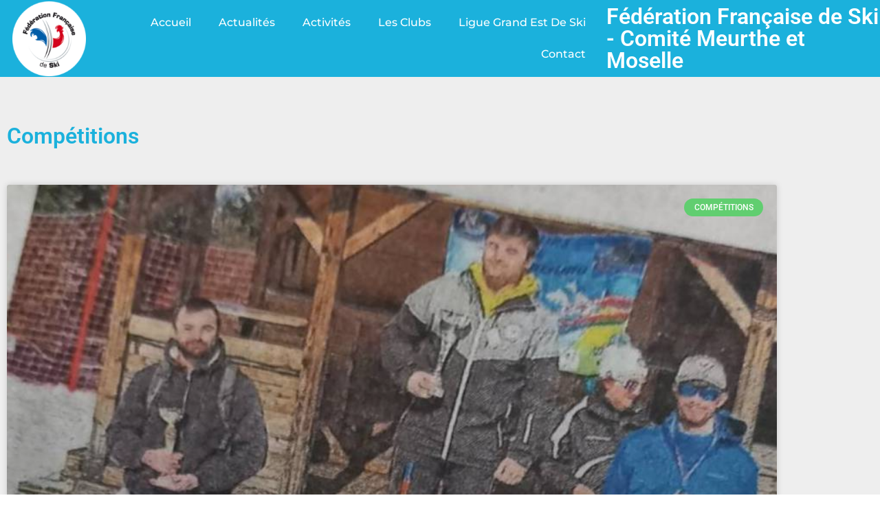

--- FILE ---
content_type: text/css
request_url: http://cd54ski.fr/wp-content/uploads/elementor/css/post-81.css?ver=1767806737
body_size: 1345
content:
.elementor-81 .elementor-element.elementor-element-4676ce2a:not(.elementor-motion-effects-element-type-background), .elementor-81 .elementor-element.elementor-element-4676ce2a > .elementor-motion-effects-container > .elementor-motion-effects-layer{background-color:var( --e-global-color-primary );}.elementor-81 .elementor-element.elementor-element-4676ce2a > .elementor-container{max-width:1400px;}.elementor-81 .elementor-element.elementor-element-4676ce2a{transition:background 0.3s, border 0.3s, border-radius 0.3s, box-shadow 0.3s;margin-top:0px;margin-bottom:-110px;z-index:10;}.elementor-81 .elementor-element.elementor-element-4676ce2a > .elementor-background-overlay{transition:background 0.3s, border-radius 0.3s, opacity 0.3s;}.elementor-bc-flex-widget .elementor-81 .elementor-element.elementor-element-37bb1c07.elementor-column .elementor-widget-wrap{align-items:center;}.elementor-81 .elementor-element.elementor-element-37bb1c07.elementor-column.elementor-element[data-element_type="column"] > .elementor-widget-wrap.elementor-element-populated{align-content:center;align-items:center;}.elementor-81 .elementor-element.elementor-element-37bb1c07 > .elementor-element-populated{padding:0px 0px 0px 0px;}.elementor-widget-image .widget-image-caption{color:var( --e-global-color-text );font-family:var( --e-global-typography-text-font-family ), Sans-serif;font-weight:var( --e-global-typography-text-font-weight );}.elementor-81 .elementor-element.elementor-element-376a716b{text-align:center;}.elementor-81 .elementor-element.elementor-element-376a716b img{max-width:75%;height:109px;}.elementor-bc-flex-widget .elementor-81 .elementor-element.elementor-element-470b41b2.elementor-column .elementor-widget-wrap{align-items:center;}.elementor-81 .elementor-element.elementor-element-470b41b2.elementor-column.elementor-element[data-element_type="column"] > .elementor-widget-wrap.elementor-element-populated{align-content:center;align-items:center;}.elementor-widget-nav-menu .elementor-nav-menu .elementor-item{font-family:var( --e-global-typography-primary-font-family ), Sans-serif;font-weight:var( --e-global-typography-primary-font-weight );}.elementor-widget-nav-menu .elementor-nav-menu--main .elementor-item{color:var( --e-global-color-text );fill:var( --e-global-color-text );}.elementor-widget-nav-menu .elementor-nav-menu--main .elementor-item:hover,
					.elementor-widget-nav-menu .elementor-nav-menu--main .elementor-item.elementor-item-active,
					.elementor-widget-nav-menu .elementor-nav-menu--main .elementor-item.highlighted,
					.elementor-widget-nav-menu .elementor-nav-menu--main .elementor-item:focus{color:var( --e-global-color-accent );fill:var( --e-global-color-accent );}.elementor-widget-nav-menu .elementor-nav-menu--main:not(.e--pointer-framed) .elementor-item:before,
					.elementor-widget-nav-menu .elementor-nav-menu--main:not(.e--pointer-framed) .elementor-item:after{background-color:var( --e-global-color-accent );}.elementor-widget-nav-menu .e--pointer-framed .elementor-item:before,
					.elementor-widget-nav-menu .e--pointer-framed .elementor-item:after{border-color:var( --e-global-color-accent );}.elementor-widget-nav-menu{--e-nav-menu-divider-color:var( --e-global-color-text );}.elementor-widget-nav-menu .elementor-nav-menu--dropdown .elementor-item, .elementor-widget-nav-menu .elementor-nav-menu--dropdown  .elementor-sub-item{font-family:var( --e-global-typography-accent-font-family ), Sans-serif;font-weight:var( --e-global-typography-accent-font-weight );}.elementor-81 .elementor-element.elementor-element-7af6ce7a .elementor-menu-toggle{margin-left:auto;background-color:#FFF7F1;border-width:0px;border-radius:0px;}.elementor-81 .elementor-element.elementor-element-7af6ce7a .elementor-nav-menu .elementor-item{font-family:"Montserrat", Sans-serif;font-size:16px;font-weight:500;text-transform:capitalize;}.elementor-81 .elementor-element.elementor-element-7af6ce7a .elementor-nav-menu--main .elementor-item{color:var( --e-global-color-ee0c209 );fill:var( --e-global-color-ee0c209 );}.elementor-81 .elementor-element.elementor-element-7af6ce7a .elementor-nav-menu--main .elementor-item:hover,
					.elementor-81 .elementor-element.elementor-element-7af6ce7a .elementor-nav-menu--main .elementor-item.elementor-item-active,
					.elementor-81 .elementor-element.elementor-element-7af6ce7a .elementor-nav-menu--main .elementor-item.highlighted,
					.elementor-81 .elementor-element.elementor-element-7af6ce7a .elementor-nav-menu--main .elementor-item:focus{color:#011640;fill:#011640;}.elementor-81 .elementor-element.elementor-element-7af6ce7a .elementor-nav-menu--main .elementor-item.elementor-item-active{color:#011640;}.elementor-81 .elementor-element.elementor-element-7af6ce7a .elementor-nav-menu--dropdown a, .elementor-81 .elementor-element.elementor-element-7af6ce7a .elementor-menu-toggle{color:#848484;fill:#848484;}.elementor-81 .elementor-element.elementor-element-7af6ce7a .elementor-nav-menu--dropdown{background-color:#FFF7F1;}.elementor-81 .elementor-element.elementor-element-7af6ce7a .elementor-nav-menu--dropdown a:hover,
					.elementor-81 .elementor-element.elementor-element-7af6ce7a .elementor-nav-menu--dropdown a:focus,
					.elementor-81 .elementor-element.elementor-element-7af6ce7a .elementor-nav-menu--dropdown a.elementor-item-active,
					.elementor-81 .elementor-element.elementor-element-7af6ce7a .elementor-nav-menu--dropdown a.highlighted,
					.elementor-81 .elementor-element.elementor-element-7af6ce7a .elementor-menu-toggle:hover,
					.elementor-81 .elementor-element.elementor-element-7af6ce7a .elementor-menu-toggle:focus{color:#011640;}.elementor-81 .elementor-element.elementor-element-7af6ce7a .elementor-nav-menu--dropdown a:hover,
					.elementor-81 .elementor-element.elementor-element-7af6ce7a .elementor-nav-menu--dropdown a:focus,
					.elementor-81 .elementor-element.elementor-element-7af6ce7a .elementor-nav-menu--dropdown a.elementor-item-active,
					.elementor-81 .elementor-element.elementor-element-7af6ce7a .elementor-nav-menu--dropdown a.highlighted{background-color:#FFF7F1;}.elementor-81 .elementor-element.elementor-element-7af6ce7a .elementor-nav-menu--dropdown a.elementor-item-active{color:#011640;background-color:#FFF7F1;}.elementor-81 .elementor-element.elementor-element-7af6ce7a .elementor-nav-menu--main .elementor-nav-menu--dropdown, .elementor-81 .elementor-element.elementor-element-7af6ce7a .elementor-nav-menu__container.elementor-nav-menu--dropdown{box-shadow:0px 20px 30px 0px rgba(0, 0, 0, 0.1);}.elementor-81 .elementor-element.elementor-element-7af6ce7a .elementor-nav-menu--dropdown li:not(:last-child){border-style:solid;border-color:rgba(132, 132, 132, 0.15);border-bottom-width:1px;}.elementor-81 .elementor-element.elementor-element-7af6ce7a div.elementor-menu-toggle{color:#011640;}.elementor-81 .elementor-element.elementor-element-7af6ce7a div.elementor-menu-toggle svg{fill:#011640;}.elementor-81 .elementor-element.elementor-element-7af6ce7a{--nav-menu-icon-size:20px;}.elementor-bc-flex-widget .elementor-81 .elementor-element.elementor-element-62ee9c9a.elementor-column .elementor-widget-wrap{align-items:center;}.elementor-81 .elementor-element.elementor-element-62ee9c9a.elementor-column.elementor-element[data-element_type="column"] > .elementor-widget-wrap.elementor-element-populated{align-content:center;align-items:center;}.elementor-81 .elementor-element.elementor-element-62ee9c9a > .elementor-element-populated{padding:0px 0px 0px 0px;}.elementor-widget-theme-site-title .elementor-heading-title{font-family:var( --e-global-typography-primary-font-family ), Sans-serif;font-weight:var( --e-global-typography-primary-font-weight );color:var( --e-global-color-primary );}.elementor-81 .elementor-element.elementor-element-4d29927 .elementor-heading-title{color:var( --e-global-color-ee0c209 );}.elementor-theme-builder-content-area{height:400px;}.elementor-location-header:before, .elementor-location-footer:before{content:"";display:table;clear:both;}@media(max-width:1024px){.elementor-81 .elementor-element.elementor-element-4676ce2a{padding:0% 5% 0% 5%;}.elementor-81 .elementor-element.elementor-element-7af6ce7a .elementor-nav-menu--dropdown a{padding-top:25px;padding-bottom:25px;}.elementor-81 .elementor-element.elementor-element-7af6ce7a .elementor-nav-menu--main > .elementor-nav-menu > li > .elementor-nav-menu--dropdown, .elementor-81 .elementor-element.elementor-element-7af6ce7a .elementor-nav-menu__container.elementor-nav-menu--dropdown{margin-top:20px !important;}}@media(max-width:767px){.elementor-81 .elementor-element.elementor-element-4676ce2a{margin-top:0px;margin-bottom:-86px;padding:0% 5% 0% 5%;}.elementor-81 .elementor-element.elementor-element-37bb1c07{width:30%;}.elementor-81 .elementor-element.elementor-element-470b41b2{width:15%;}.elementor-bc-flex-widget .elementor-81 .elementor-element.elementor-element-470b41b2.elementor-column .elementor-widget-wrap{align-items:center;}.elementor-81 .elementor-element.elementor-element-470b41b2.elementor-column.elementor-element[data-element_type="column"] > .elementor-widget-wrap.elementor-element-populated{align-content:center;align-items:center;}.elementor-81 .elementor-element.elementor-element-7af6ce7a .elementor-nav-menu--main > .elementor-nav-menu > li > .elementor-nav-menu--dropdown, .elementor-81 .elementor-element.elementor-element-7af6ce7a .elementor-nav-menu__container.elementor-nav-menu--dropdown{margin-top:12px !important;}.elementor-81 .elementor-element.elementor-element-62ee9c9a{width:55%;}.elementor-bc-flex-widget .elementor-81 .elementor-element.elementor-element-62ee9c9a.elementor-column .elementor-widget-wrap{align-items:center;}.elementor-81 .elementor-element.elementor-element-62ee9c9a.elementor-column.elementor-element[data-element_type="column"] > .elementor-widget-wrap.elementor-element-populated{align-content:center;align-items:center;}}@media(min-width:768px){.elementor-81 .elementor-element.elementor-element-37bb1c07{width:11.142%;}.elementor-81 .elementor-element.elementor-element-470b41b2{width:57.782%;}.elementor-81 .elementor-element.elementor-element-62ee9c9a{width:31.058%;}}@media(max-width:1024px) and (min-width:768px){.elementor-81 .elementor-element.elementor-element-37bb1c07{width:15%;}.elementor-81 .elementor-element.elementor-element-470b41b2{width:50%;}.elementor-81 .elementor-element.elementor-element-62ee9c9a{width:35%;}}

--- FILE ---
content_type: text/css
request_url: http://cd54ski.fr/wp-content/uploads/elementor/css/post-234.css?ver=1767806737
body_size: 910
content:
.elementor-234 .elementor-element.elementor-element-6938bcb1:not(.elementor-motion-effects-element-type-background), .elementor-234 .elementor-element.elementor-element-6938bcb1 > .elementor-motion-effects-container > .elementor-motion-effects-layer{background-color:var( --e-global-color-primary );}.elementor-234 .elementor-element.elementor-element-6938bcb1 > .elementor-container{max-width:1600px;min-height:13vh;}.elementor-234 .elementor-element.elementor-element-6938bcb1{transition:background 0.3s, border 0.3s, border-radius 0.3s, box-shadow 0.3s;margin-top:15%;margin-bottom:0%;}.elementor-234 .elementor-element.elementor-element-6938bcb1 > .elementor-background-overlay{transition:background 0.3s, border-radius 0.3s, opacity 0.3s;}.elementor-widget-text-editor{font-family:var( --e-global-typography-text-font-family ), Sans-serif;font-weight:var( --e-global-typography-text-font-weight );color:var( --e-global-color-text );}.elementor-widget-text-editor.elementor-drop-cap-view-stacked .elementor-drop-cap{background-color:var( --e-global-color-primary );}.elementor-widget-text-editor.elementor-drop-cap-view-framed .elementor-drop-cap, .elementor-widget-text-editor.elementor-drop-cap-view-default .elementor-drop-cap{color:var( --e-global-color-primary );border-color:var( --e-global-color-primary );}.elementor-234 .elementor-element.elementor-element-6fcd6e08{font-family:"Poppins", Sans-serif;font-size:14px;font-weight:300;line-height:22px;letter-spacing:0.76px;color:#DADADA;}.elementor-bc-flex-widget .elementor-234 .elementor-element.elementor-element-101fbed3.elementor-column .elementor-widget-wrap{align-items:flex-end;}.elementor-234 .elementor-element.elementor-element-101fbed3.elementor-column.elementor-element[data-element_type="column"] > .elementor-widget-wrap.elementor-element-populated{align-content:flex-end;align-items:flex-end;}.elementor-234 .elementor-element.elementor-element-101fbed3 > .elementor-element-populated{margin:0% 0% 0% 10%;--e-column-margin-right:0%;--e-column-margin-left:10%;}.elementor-widget-heading .elementor-heading-title{font-family:var( --e-global-typography-primary-font-family ), Sans-serif;font-weight:var( --e-global-typography-primary-font-weight );color:var( --e-global-color-primary );}.elementor-234 .elementor-element.elementor-element-35bd3621 .elementor-heading-title{font-family:"Nanum Gothic", Sans-serif;font-size:16px;font-weight:300;line-height:19px;letter-spacing:0.87px;color:#FFFFFF;}.elementor-234 .elementor-element.elementor-element-4bb016e6 > .elementor-element-populated{margin:0% 0% 0% 10%;--e-column-margin-right:0%;--e-column-margin-left:10%;}.elementor-234 .elementor-element.elementor-element-44c66eba .elementor-heading-title{font-family:"Nanum Gothic", Sans-serif;font-size:16px;font-weight:300;text-transform:uppercase;line-height:19px;letter-spacing:0.87px;color:#FFFFFF;}.elementor-theme-builder-content-area{height:400px;}.elementor-location-header:before, .elementor-location-footer:before{content:"";display:table;clear:both;}@media(max-width:1024px) and (min-width:768px){.elementor-234 .elementor-element.elementor-element-2af00314{width:100%;}.elementor-234 .elementor-element.elementor-element-101fbed3{width:50%;}.elementor-234 .elementor-element.elementor-element-4bb016e6{width:50%;}}@media(max-width:1024px){.elementor-234 .elementor-element.elementor-element-6938bcb1{padding:0% 3% 10% 3%;}.elementor-234 .elementor-element.elementor-element-2af00314 > .elementor-element-populated{margin:0% 0% 5% 0%;--e-column-margin-right:0%;--e-column-margin-left:0%;}.elementor-234 .elementor-element.elementor-element-6fcd6e08 > .elementor-widget-container{margin:0px 0px 0px 0px;}.elementor-234 .elementor-element.elementor-element-101fbed3 > .elementor-element-populated{margin:0% 0% 0% 0%;--e-column-margin-right:0%;--e-column-margin-left:0%;}.elementor-234 .elementor-element.elementor-element-35bd3621 .elementor-heading-title{font-size:14px;}.elementor-234 .elementor-element.elementor-element-4bb016e6 > .elementor-element-populated{margin:0px 0px 0px 0px;--e-column-margin-right:0px;--e-column-margin-left:0px;}.elementor-234 .elementor-element.elementor-element-44c66eba .elementor-heading-title{font-size:14px;}}@media(max-width:767px){.elementor-234 .elementor-element.elementor-element-6938bcb1{margin-top:20%;margin-bottom:0%;}.elementor-234 .elementor-element.elementor-element-6fcd6e08{font-size:12px;}.elementor-234 .elementor-element.elementor-element-101fbed3 > .elementor-element-populated{margin:0% 0% 5% 0%;--e-column-margin-right:0%;--e-column-margin-left:0%;}}

--- FILE ---
content_type: text/css
request_url: http://cd54ski.fr/wp-content/uploads/elementor/css/post-165.css?ver=1767808864
body_size: 826
content:
.elementor-165 .elementor-element.elementor-element-5509147d:not(.elementor-motion-effects-element-type-background), .elementor-165 .elementor-element.elementor-element-5509147d > .elementor-motion-effects-container > .elementor-motion-effects-layer{background-color:#eeeeee;}.elementor-165 .elementor-element.elementor-element-5509147d{transition:background 0.3s, border 0.3s, border-radius 0.3s, box-shadow 0.3s;padding:100px 0px 100px 0px;}.elementor-165 .elementor-element.elementor-element-5509147d > .elementor-background-overlay{transition:background 0.3s, border-radius 0.3s, opacity 0.3s;}.elementor-165 .elementor-element.elementor-element-b879416{--spacer-size:50px;}.elementor-widget-heading .elementor-heading-title{font-family:var( --e-global-typography-primary-font-family ), Sans-serif;font-weight:var( --e-global-typography-primary-font-weight );color:var( --e-global-color-primary );}.elementor-widget-archive-posts .elementor-button{background-color:var( --e-global-color-accent );font-family:var( --e-global-typography-accent-font-family ), Sans-serif;font-weight:var( --e-global-typography-accent-font-weight );}.elementor-widget-archive-posts .elementor-post__title, .elementor-widget-archive-posts .elementor-post__title a{color:var( --e-global-color-secondary );font-family:var( --e-global-typography-primary-font-family ), Sans-serif;font-weight:var( --e-global-typography-primary-font-weight );}.elementor-widget-archive-posts .elementor-post__meta-data{font-family:var( --e-global-typography-secondary-font-family ), Sans-serif;font-weight:var( --e-global-typography-secondary-font-weight );}.elementor-widget-archive-posts .elementor-post__excerpt p{font-family:var( --e-global-typography-text-font-family ), Sans-serif;font-weight:var( --e-global-typography-text-font-weight );}.elementor-widget-archive-posts .elementor-post__read-more{color:var( --e-global-color-accent );}.elementor-widget-archive-posts a.elementor-post__read-more{font-family:var( --e-global-typography-accent-font-family ), Sans-serif;font-weight:var( --e-global-typography-accent-font-weight );}.elementor-widget-archive-posts .elementor-post__card .elementor-post__badge{background-color:var( --e-global-color-accent );font-family:var( --e-global-typography-accent-font-family ), Sans-serif;font-weight:var( --e-global-typography-accent-font-weight );}.elementor-widget-archive-posts .elementor-pagination{font-family:var( --e-global-typography-secondary-font-family ), Sans-serif;font-weight:var( --e-global-typography-secondary-font-weight );}.elementor-widget-archive-posts .e-load-more-message{font-family:var( --e-global-typography-secondary-font-family ), Sans-serif;font-weight:var( --e-global-typography-secondary-font-weight );}.elementor-widget-archive-posts .elementor-posts-nothing-found{color:var( --e-global-color-text );font-family:var( --e-global-typography-text-font-family ), Sans-serif;font-weight:var( --e-global-typography-text-font-weight );}.elementor-165 .elementor-element.elementor-element-48848a80{--grid-row-gap:35px;--grid-column-gap:30px;}.elementor-165 .elementor-element.elementor-element-48848a80 > .elementor-widget-container{margin:35px 0px 0px 0px;}.elementor-165 .elementor-element.elementor-element-48848a80 .elementor-post__thumbnail__link{width:100%;}.elementor-165 .elementor-element.elementor-element-48848a80 .elementor-post__meta-data span + span:before{content:"•";}.elementor-165 .elementor-element.elementor-element-48848a80 .elementor-post__text{margin-top:20px;}.elementor-165 .elementor-element.elementor-element-48848a80 .elementor-post__badge{right:0;}.elementor-165 .elementor-element.elementor-element-48848a80 .elementor-post__card .elementor-post__badge{margin:20px;}.elementor-165 .elementor-element.elementor-element-48848a80 .elementor-pagination{text-align:center;}.elementor-165 .elementor-element.elementor-element-48848a80 .elementor-pagination .page-numbers:not(.dots){color:#000000;}.elementor-165 .elementor-element.elementor-element-48848a80 .elementor-pagination a.page-numbers:hover{color:#00ce1b;}.elementor-165 .elementor-element.elementor-element-48848a80 .elementor-pagination .page-numbers.current{color:#00ce1b;}body:not(.rtl) .elementor-165 .elementor-element.elementor-element-48848a80 .elementor-pagination .page-numbers:not(:first-child){margin-left:calc( 10px/2 );}body:not(.rtl) .elementor-165 .elementor-element.elementor-element-48848a80 .elementor-pagination .page-numbers:not(:last-child){margin-right:calc( 10px/2 );}body.rtl .elementor-165 .elementor-element.elementor-element-48848a80 .elementor-pagination .page-numbers:not(:first-child){margin-right:calc( 10px/2 );}body.rtl .elementor-165 .elementor-element.elementor-element-48848a80 .elementor-pagination .page-numbers:not(:last-child){margin-left:calc( 10px/2 );}@media(max-width:1024px){.elementor-165 .elementor-element.elementor-element-5509147d{padding:100px 25px 100px 25px;}}@media(max-width:767px){.elementor-165 .elementor-element.elementor-element-5509147d{padding:50px 15px 50px 15px;}.elementor-165 .elementor-element.elementor-element-48848a80 .elementor-post__thumbnail__link{width:100%;}}